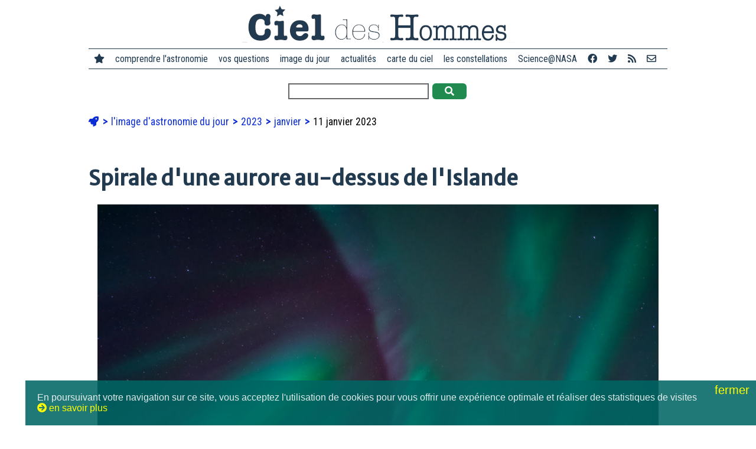

--- FILE ---
content_type: text/html; charset=utf-8
request_url: https://www.cidehom.com/apod.php?_date=230111
body_size: 6069
content:
<!DOCTYPE html>
<html lang="fr-FR">
<head>
  
  <meta charset="utf-8">
	<meta name="viewport" content="width=device-width, initial-scale=1">
  
  <title>Spirale d'une aurore au-dessus de l'Islande</title>
  <meta name="title" content="Spirale d'une aurore au-dessus de l'Islande" />
  <meta name="description" content="Un premier plan rocheux, les vagues de l'océan, une aurore polaire, un filé d'étoiles autour du pôle nord céleste..." />
  <meta name="robots" content="index, follow" />

	<link rel="canonical" href="https://www.cidehom.com/apod.php?_date=230111" />

  <link rel="image_src" href="https://apod.cidehom.com/pix/2023/230111.jpg" />

  <meta property="fb:app_id" content="140801877173" />
  <meta property="og:author" content="didier.jamet.7" />
  <meta property="og:site_name" content="Ciel des Hommes" /> 
  <meta property="og:type" content="article" /> 
  <meta property="og:url" content="https://www.cidehom.com/apod.php?_date=230111" /> 
  <meta property="og:title" content="Spirale d'une aurore au-dessus de l'Islande" />
  <meta property="og:description" content="Un premier plan rocheux, les vagues de l'océan, une aurore polaire, un filé d'étoiles autour du pôle nord céleste..." />
  <meta property="og:image" content="https://apod.cidehom.com/pix/2023/230111.jpg" />
	<meta property="og:image:width" content="960" />
	<meta property="og:image:height" content="1732" />
  
  <meta name="twitter:card" content="summary_large_image">
  <meta name="twitter:site" content="@cieldeshommes">
  <meta name="twitter:title" content="Spirale d'une aurore au-dessus de l'Islande">
  <meta name="twitter:description" content="Un premier plan rocheux, les vagues de l'océan, une aurore polaire, un filé d'étoiles autour du pôle nord céleste...">
  <meta name="twitter:image" content="https://apod.cidehom.com/pix/2023/230111.jpg">

  <link rel="shortcut icon" href="favicon.ico">

	<link rel="stylesheet" href="https://fonts.googleapis.com/css?family=Merriweather+Sans|Merriweather|Roboto+Condensed">
  <link href="https://www.cidehom.com//_fontawesome/css/all.css" rel="stylesheet">

  <link rel="stylesheet" type="text/css" href="_styles2019.css" media="screen" />
  <link rel="stylesheet" type="text/css" href="_styles_menu2019.css" media="screen" />
	
	<script type="text/javascript" src="ajax2019/__tout.js"></script>
	
</head>
<body>

<div class="contenu980 _top">
		<div id="bouton_menu">
			<a href="javascript:void(0);" class="icone" onclick="affiche_menu()">
				<i class="fa fa-bars"></i>
			</a>
		</div>
	<a href="https://www.cidehom.com/">
  <div class="logo">
		<img src="pix2019/logo-cidehom-moche.png" alt="Ciel des Hommes" title="Ciel des Hommes" />
	</div>
	</a>
</div>

<div class="contenu980 _top">
	<div class="menu_site">

  <div class="ligne_menu" id="leMenu">
		<div class="menu_liens">
		<span class="pasvu">
		<a href="https://www.cidehom.com/"><i class="fa fa-star"></i></a>
		</span>
		<a href="">comprendre l'astronomie</a>
		<a href="sommaire-questions.html">vos questions</a>
		<a href="apod.php">image du jour</a>
		<a href="sommaire-actualites.html">actualités</a>
		<a href="carte-du-ciel-82.html">carte du ciel</a>
		<a href="atlas-des-constellations-79.html">les constellations</a>
		<a href="sommaire-science.html">Science@NASA</a>
		<a href="https://www.facebook.com/CieldesHommes/" target="_blank" title="Ciel des Hommes sur Facebook"><i class="fab fa-facebook"></i></a>
		<a href="https://twitter.com/CieldesHommes" target="_blank" title="Ciel des Hommes sur Twitter"><i class="fab fa-twitter"></i></a>
		<a href="https://www.cidehom.com/rss/" title="flux RSS"><i class="fa fa-rss"></i></a>
		<a href="nous-contacter-302.html" title="nous contacter"><i class="far fa-envelope"></i></a>
		</div>
  </div>

	</div>
</div>


<div class="contenu980 _top">
  <form method="post" action="_redir_tag.php">
    		<input type="text" name="_mots" value="" size="30" /> 
    <button onclick="this.submit();" class="bouton_valider"><i class="fa fa-search"></i></button>
  </form>
</div>

<div class="contenu980">

	<ul class="ariane">
	<li>
		<a href="https://www.cidehom.com/"><i class="fa fa-rocket"></i></a>
	</li>

			<li>
					<a href="apod.php">
			l'image d'astronomie du jour			</a>
					</li>
				<li>
					<a href="sommaire-apod-2023">
			2023			</a>
					</li>
				<li>
					<a href="sommaire-apod-2023-01">
			janvier			</a>
					</li>
				<li>
		11 janvier 2023		</li>
			
	</ul>


  <h1>Spirale d'une aurore au-dessus de l'Islande</h1>

			<div class="image" style="max-width: 960px" >
			<img src="https://apod.cidehom.com/pix/2023/230111.jpg" title="Spirale d\'une aurore au-dessus de l\'Islande" alt="Spirale d\'une aurore au-dessus de l\'Islande" />
			<div class='image_texte' style='max-width: ".$_txt->ap_width."px;'>
			<b>Image Crédit & Copyright :</b> <a href="https://www.instagram.com/pels_photo/">Stefano Pellegrini</a>			</div>
		</div>
				<div class="item_lien"><div class="lire_titre" style="text-align: center;">
					<a href="apod_grand.php?_taille=1&_date=230111"><i class="fa fa-external-link-square"></i> voir plus grand</a>
					</div></div>
		
	<p>Il ne s'agit pas d'un lieu imaginaire mais de l'Islande. L'arc rocheux est nommé Gatklettur, sur la côte nord-ouest de l'île. Les rochers au premier plan mesurent jusqu'à un mètre. La brume sur les rocher correspond aux vagues prises sur une longue exposition. Cette image est la composition de plusieurs prises de vues depuis le même lieu, une même nuit de novembre dernier. Un lieu choisi pour son premier plan pittoresque et la nuit choisie pour son arrière-plan coloré : celui d'une aurore polaire. La spirale de l'aurore, bien loin de l'arc rocheux, a été l'une des plus lumineuses jamais vues par l'astrophotographe. Les motifs enroulés de cette aurore étaient observables au long de la nuit froide. Plus loin encore, les étoiles sont en mouvement du fait de la rotation de la Terre qui leur fait tracer lentement des cercles autour du pôle nord céleste, près de l'étoile polaire.</p>
	
	<div class="item_lien">
	<div class="lire_titre"><b>L'image d'astronomie du jour (Astronomy Picture Of the Day - APOD)</b></div>
	<div class="lire_signature">Traduction réalisée par Patrick Babayou</div>
  <div class="lire_signature"><a href="http://apod.nasa.gov/apod/ap230111.html" target="_blank">&gt; lire le texte original</a> sur le site de la NASA</div>
	<div class="lire_signature">Auteurs et éditeurs&nbsp;: <a href='http://antwrp.gsfc.nasa.gov/htmltest/rjn.html' target='_blank'>Robert Nemiroff</a> (<a href='http://www.phy.mtu.edu/'>MTU</a>) &amp; <a href='http://antwrp.gsfc.nasa.gov/htmltest/jbonnell/www/bonnell.html' target='_blank'>Jerry Bonnell</a> (<a href='http://www.astro.umd.edu/' target='_blank'>UMCP</a>)</div>
	<div class="lire_signature">Représentant technique de la Nasa&nbsp;: <a href='mailto:jpn@grossc.gsfc.nasa.gov' target='_blank'>Jay Norris</a></div>
	<div class="lire_signature">Un service de&nbsp;: <a href='http://science.gsfc.nasa.gov/sed/index.cfm?fuseAction=home.main&&navOrgCode=660' target='_blank'>ASD</a> de <a href='http://www.nasa.gov/' target='_blank'>NASA</a> / <a href='http://www.gsfc.nasa.gov/' target='_blank'>GSFC</a> & <a href='http://www.mtu.edu/' target='_blank'>Michigan Tech. U.</a></div>
	</div>
	
</div>


<div class="contenu980">
	<h3>Dans notre dictionnaire de l'astronomie...</h3>
			<div class="ligne_guillotine"></div>
		<div class="item_lien">
		<a href="la-terre-60.html">
		<div class="item_lien_img">
					<img src="https://apod.cidehom.com/c/2007/070325.jpg" alt="Bienvenue sur la plan&egrave;te Terre - La plan&egrave;te Terre, troisi&egrave;me plan&egrave;te en partant du Soleil, est compos&eacute;e de majoritairement de roches, sa surface &eacute;tant aux trois-quarts couverte d'eau" title="Bienvenue sur la plan&egrave;te Terre - La plan&egrave;te Terre, troisi&egrave;me plan&egrave;te en partant du Soleil, est compos&eacute;e de majoritairement de roches, sa surface &eacute;tant aux trois-quarts couverte d'eau" />
					</div>
		</a>
		<div class="item_lien_texte">
		<span class="lire_aussi"><i class="fa fa-link"></i> à lire aussi...</span><br/>
		<a href="la-terre-60.html">
		La Terre		</a><br/>
		<div class="lire_texte">
		Troisième planète du système solaire, la Terre est une planète tellurique, dotée d'eau à l'état liquide et d'une atmosphère riche en oxygène et azote		</div>
		</div>
		</div>
				<div class="ligne_guillotine"></div>
		<div class="item_lien">
		<a href="aurores-polaires-99.html">
		<div class="item_lien_img">
					<img src="https://www.cidehom.com/imr_c/23.jpg" alt="Une aurore bor&eacute;ale compos&eacute;e de lumi&egrave;re rouge et verte, observ&eacute;e au-dessus de la silhouette de sapins. Le ph&eacute;nom&egrave;ne, qui parait tout proche, se produit en fait &agrave; une altitude d'une centaine de kilom&egrave;tres" title="Une aurore bor&eacute;ale compos&eacute;e de lumi&egrave;re rouge et verte, observ&eacute;e au-dessus de la silhouette de sapins. Le ph&eacute;nom&egrave;ne, qui parait tout proche, se produit en fait &agrave; une altitude d'une centaine de kilom&egrave;tres" />
					</div>
		</a>
		<div class="item_lien_texte">
		<span class="lire_aussi"><i class="fa fa-link"></i> à lire aussi...</span><br/>
		<a href="aurores-polaires-99.html">
		Aurores polaires		</a><br/>
		<div class="lire_texte">
				</div>
		</div>
		</div>
		</div>

<div class="contenu980">
		<h3>D'autres images d'astronomie...</h3>
				<div class="item_lien">
		<a href="apod.php?_date=090909">
		<div class="item_lien_img">
		<img src="https://apod.cidehom.com/c/2009/090909.jpg" alt="Fil&eacute; d'&eacute;toiles au-dessus de l'Oregon" title="Fil&eacute; d'&eacute;toiles au-dessus de l'Oregon" />
		</div>
		</a>
		<div class="item_lien_texte">
		<span class="lire_aussi"><i class="fa fa-link"></i> 9 septembre 2009</span><br/>
		<a href="apod.php?_date=090909">
		Filé d'étoiles au-dessus de l'Oregon		</a><br/>
		<div class="lire_texte">
		La rotation de la Terre sur son axe a pour effet de nous donner l'impression que toutes les étoiles tournent autour d'un point fixe dans le ciel		</div>
		</div>
		</div>
				<div class="item_lien">
		<a href="apod.php?_date=120209">
		<div class="item_lien_img">
		<img src="https://apod.cidehom.com/c/2012/120209.jpg" alt="Arbres, &eacute;toiles et aurores polaires" title="Arbres, &eacute;toiles et aurores polaires" />
		</div>
		</a>
		<div class="item_lien_texte">
		<span class="lire_aussi"><i class="fa fa-link"></i> 9 février 2012</span><br/>
		<a href="apod.php?_date=120209">
		Arbres, étoiles et aurores polaires		</a><br/>
		<div class="lire_texte">
		L'activité solaire augmente et donne lieu à des aurores polaires, généralement de couleur verte, ici vues au-dessus de la Norvège		</div>
		</div>
		</div>
				<div class="item_lien">
		<a href="apod.php?_date=150601">
		<div class="item_lien_img">
		<img src="https://apod.cidehom.com/c/2015/150601.jpg" alt="Aurores pulsantes sur l'Islande" title="Aurores pulsantes sur l'Islande" />
		</div>
		</a>
		<div class="item_lien_texte">
		<span class="lire_aussi"><i class="fa fa-link"></i> 1er juin 2015</span><br/>
		<a href="apod.php?_date=150601">
		Aurores pulsantes sur l'Islande		</a><br/>
		<div class="lire_texte">
		Cette vidéo montre les fluctuations du champ magnétique local mises en évidence lors d'un phénomène d'aurore polaire		</div>
		</div>
		</div>
				<div class="item_lien">
		<a href="apod.php?_date=190421">
		<div class="item_lien_img">
		<img src="https://apod.cidehom.com/c/2019/190421.jpg" alt="Aurore spirale au-dessus de la faille islandaise" title="Aurore spirale au-dessus de la faille islandaise" />
		</div>
		</a>
		<div class="item_lien_texte">
		<span class="lire_aussi"><i class="fa fa-link"></i> 21 avril 2019</span><br/>
		<a href="apod.php?_date=190421">
		Aurore spirale au-dessus de la faille islandaise		</a><br/>
		<div class="lire_texte">
		Cette aurore de 2016 s'est produite au-dessus de la faille qui divise les plaques tectoniques eurasiennes et nord-américaines		</div>
		</div>
		</div>
				<div class="item_lien">
		<a href="apod.php?_date=200701">
		<div class="item_lien_img">
		<img src="https://apod.cidehom.com/c/2020/200701.jpg" alt="La Terre fait un tonneau" title="La Terre fait un tonneau" />
		</div>
		</a>
		<div class="item_lien_texte">
		<span class="lire_aussi"><i class="fa fa-link"></i> 1er juillet 2020</span><br/>
		<a href="apod.php?_date=200701">
		La Terre fait un tonneau		</a><br/>
		<div class="lire_texte">
		Avez-vous déjà fait un tonneau ? Voilà ce que ça donne lorsque c'est toute la Terre qui part dans le décor. Accrochez-vous.		</div>
		</div>
		</div>
				<div class="item_lien">
		<a href="apod.php?_date=210428">
		<div class="item_lien_img">
		<img src="https://apod.cidehom.com/c/2021/210428.jpg" alt="L'&eacute;toile Polaire et son cort&egrave;ge de poussi&egrave;re" title="L'&eacute;toile Polaire et son cort&egrave;ge de poussi&egrave;re" />
		</div>
		</a>
		<div class="item_lien_texte">
		<span class="lire_aussi"><i class="fa fa-link"></i> 28 avril 2021</span><br/>
		<a href="apod.php?_date=210428">
		L'étoile Polaire et son cortège de poussière		</a><br/>
		<div class="lire_texte">
		Pourquoi la polaire est-elle appelée l'étoile du Nord ? Parce qu'elle est l'étoile brillante la plus proche du prolongement de l'axe de rotation de la Terre. 		</div>
		</div>
		</div>
				<h3>Ailleurs sur le web</h3>
					<div class="item_lien">
			<span class="lire_aussi"><a href="https://en.wikipedia.org/wiki/Iceland" target="_blank">Iceland - Wikipedia</a></span><br/>
						<div class="item_host">
			<img src="https://xflr7.cidehom.com/favicon/0/6.png" /> &nbsp;en.wikipedia.org			</div>
			</div>
						<div class="item_lien">
			<span class="lire_aussi"><a href="https://guidetoiceland.is/travel-iceland/drive/gatklettur" target="_blank">Gatklettur</a></span><br/>
							<div class="lire_texte">
				Gatklettur (&quot;Hellnar Arch&quot;) is a famous, naturally formed stone arch found between the villages of Arnarstapi and Hellnar on the Snæfellsnes Peninsula. Explore the best				</div>
							<div class="item_host">
			<img src="https://xflr7.cidehom.com/favicon/13/5434.png" /> &nbsp;guidetoiceland.is			</div>
			</div>
			</div>

<div class="contenu980">
	<div class="mots_clefs">
			<span>
					<i class="fa fa-tags"></i>
					<a href="">aurores polaires</a></span>
				<span>
		| 		<a href="">étoile polaire</a></span>
				<span>
		| 		<a href="">planète Terre</a></span>
				<span>
		| 		<a href="">rotation terrestre</a></span>
			</div>
</div>

<div class="contenu980">
	<h2><a href="sommaire-apod-2023"><i class="fa fa-arrow-circle-right"></i> Le calendrier de l'astronomie</a></h2>
	<map name='calendrier_2301'>
<area href="apod.php?_date=230101" shape="rect" coords="518,80,598,160" title="Le plus gros caillou du Syst&egrave;me solaire" alt="Le plus gros caillou du Syst&egrave;me solaire" >
<area href="apod.php?_date=230102" shape="rect" coords="2,166,82,246" title="Parade plan&eacute;taire apr&egrave;s le coucher du Soleil" alt="Parade plan&eacute;taire apr&egrave;s le coucher du Soleil" >
<area href="apod.php?_date=230103" shape="rect" coords="88,166,168,246" title="Les &eacute;toiles de la Cascade de Kemble" alt="Les &eacute;toiles de la Cascade de Kemble" >
<area href="apod.php?_date=230104" shape="rect" coords="174,166,254,246" title="CG4 : le Globule et la Galaxie" alt="CG4 : le Globule et la Galaxie" >
<area href="apod.php?_date=230105" shape="rect" coords="260,166,340,246" title="Messier 45 : les filles d'Atlas et Pl&eacute;ion&eacute;" alt="Messier 45 : les filles d'Atlas et Pl&eacute;ion&eacute;" >
<area href="apod.php?_date=230106" shape="rect" coords="346,166,426,246" title="Horloge de la Lune en 2022" alt="Horloge de la Lune en 2022" >
<area href="apod.php?_date=230107" shape="rect" coords="432,166,512,246" title="Vaisseaux spatiaux dans le ciel du Portugal" alt="Vaisseaux spatiaux dans le ciel du Portugal" >
<area href="apod.php?_date=230108" shape="rect" coords="518,166,598,246" title="L'origine des &eacute;l&eacute;ments" alt="L'origine des &eacute;l&eacute;ments" >
<area href="apod.php?_date=230109" shape="rect" coords="2,252,82,332" title="Les queues de la com&egrave;te ZTF" alt="Les queues de la com&egrave;te ZTF" >
<area href="apod.php?_date=230110" shape="rect" coords="88,252,168,332" title="NGC 2264 : la n&eacute;buleuse du C&ocirc;ne" alt="NGC 2264 : la n&eacute;buleuse du C&ocirc;ne" >
<area href="apod.php?_date=230111" shape="rect" coords="174,252,254,332" title="Spirale d'une aurore au-dessus de l'Islande" alt="Spirale d'une aurore au-dessus de l'Islande" >
<area href="apod.php?_date=230112" shape="rect" coords="260,252,340,332" title="Poussi&egrave;res d'&eacute;toiles dans Pers&eacute;e" alt="Poussi&egrave;res d'&eacute;toiles dans Pers&eacute;e" >
<area href="apod.php?_date=230113" shape="rect" coords="346,252,426,332" title="Jeunes &eacute;toiles dans l'amas NGC 346" alt="Jeunes &eacute;toiles dans l'amas NGC 346" >
<area href="apod.php?_date=230114" shape="rect" coords="432,252,512,332" title="P&eacute;rih&eacute;lie 2023" alt="P&eacute;rih&eacute;lie 2023" >
<area href="apod.php?_date=230115" shape="rect" coords="518,252,598,332" title="La n&eacute;buleuse du Crabe vue par Hubble" alt="La n&eacute;buleuse du Crabe vue par Hubble" >
<area href="apod.php?_date=230116" shape="rect" coords="2,338,82,418" title="La Lune am&eacute;lior&eacute;e" alt="La Lune am&eacute;lior&eacute;e" >
<area href="apod.php?_date=230117" shape="rect" coords="88,338,168,418" title="Nuages inconnus vers la galaxie d'Androm&egrave;de" alt="Nuages inconnus vers la galaxie d'Androm&egrave;de" >
<area href="apod.php?_date=230118" shape="rect" coords="174,338,254,418" title="MAC0647 : une lentille gravitationnelle vue par James Webb" alt="MAC0647 : une lentille gravitationnelle vue par James Webb" >
<area href="apod.php?_date=230119" shape="rect" coords="260,338,340,418" title="La n&eacute;buleuse de la Mouette" alt="La n&eacute;buleuse de la Mouette" >
<area href="apod.php?_date=230120" shape="rect" coords="346,338,426,418" title="La guerre des galaxies M81 et M82" alt="La guerre des galaxies M81 et M82" >
<area href="apod.php?_date=230121" shape="rect" coords="432,338,512,418" title="La com&egrave;te C/2022E3 (ZTF) visible &agrave; l'oeil nu" alt="La com&egrave;te C/2022E3 (ZTF) visible &agrave; l'oeil nu" >
<area href="apod.php?_date=230122" shape="rect" coords="518,338,598,418" title="En verte compagnie : aurores polaires sur la Norv&egrave;ge" alt="En verte compagnie : aurores polaires sur la Norv&egrave;ge" >
<area href="apod.php?_date=230123" shape="rect" coords="2,424,82,504" title="Collision galactique d'Arp 274" alt="Collision galactique d'Arp 274" >
<area href="apod.php?_date=230124" shape="rect" coords="88,424,168,504" title="LH 475 b : une exoplan&egrave;te de la taille de la Terre" alt="LH 475 b : une exoplan&egrave;te de la taille de la Terre" >
<area href="apod.php?_date=230125" shape="rect" coords="174,424,254,504" title="LDN 622, la n&eacute;buleuse du Croque-mitaine" alt="LDN 622, la n&eacute;buleuse du Croque-mitaine" >
<area href="apod.php?_date=230126" shape="rect" coords="260,424,340,504" title="La galaxie active NGC 1275" alt="La galaxie active NGC 1275" >
<area href="apod.php?_date=230127" shape="rect" coords="346,424,426,504" title="En croisant le plan orbital de la com&egrave;te ZTF" alt="En croisant le plan orbital de la com&egrave;te ZTF" >
<area href="apod.php?_date=230128" shape="rect" coords="432,424,512,504" title="La com&egrave;te ZTF et le mont Etna" alt="La com&egrave;te ZTF et le mont Etna" >
<area href="apod.php?_date=230129" shape="rect" coords="518,424,598,504" title="Le nuage mol&eacute;culaire Barnard 68" alt="Le nuage mol&eacute;culaire Barnard 68" >
<area href="apod.php?_date=230130" shape="rect" coords="2,510,82,590" title="L'amas globulaire NGC 6355 vu par Hubble" alt="L'amas globulaire NGC 6355 vu par Hubble" >
<area href="apod.php?_date=230131" shape="rect" coords="88,510,168,590" title="Trois vues de la com&egrave;te ZTF" alt="Trois vues de la com&egrave;te ZTF" >
</map>
		<img src="apod/calendrier-astronomie-2301.jpg" usemap="#calendrier_2301" />
		</div>

<div class="contenu980">
	<h2>&nbsp;</h2>
	<div class="item_lien">
		<div class="item_lien_img">
			<a href="apod.php?_date=230110">
			<img src="https://apod.cidehom.com/c/2023/230110.jpg" alt="suivant">
			</a>
		</div>
		<div class="item_lien_texte">
			<span class="lire_aussi"><i class="fa fa-link"></i> image précédente</span></br>
			<a href="apod.php?_date=230110">
			NGC 2264 : la nébuleuse du Cône			</a><br/>
			<div class="lire_texte">
			Située dans la constellation de la Licorne (Monoceros), la nébuleuse du Cône s'étend sur 7 années-lumière			</div>
		</div>
	</div>
		<div class="item_lien">
		<div class="item_lien_img">
			<a href="apod.php?_date=230112">
			<img src="https://apod.cidehom.com/c/2023/230112.jpg" alt="suivant">
			</a>
		</div>
		<div class="item_lien_texte">
			<span class="lire_aussi"><i class="fa fa-link"></i> image suivante</span></br>
			<a href="apod.php?_date=230112">
			Poussières d'étoiles dans Persée			</a><br/>
			<div class="lire_texte">
			Cette vaste étendue cosmique de poussières, de gaz et d'étoiles couvre environ 6 degrés d'arc sur le ciel dans la constellation de Persée			</div>
		</div>
	</div>
	</div>

<p>&nbsp;</p>

<div class="contenu980 _top">
	<div class="menu_site">
		&copy; Ciel des Hommes, l'astronomie en français et en clair 2001-2026 | 
		<a href="qui-sommes-nous-303.html">qui sommes-nous ?</a> | 
		<a href="nous-contacter-302.html">nous contacter</a> | 
		<a href="mentions-legales-301.html">mentions légales</a>
	</div>
</div>

<p>&nbsp;</p>

<script language='JavaScript' src='https://stats.cidehom.com/_track.js'></script><script language='JavaScript'>_tracking('https://stats.cidehom.com/',1,'2019-apod','230111');</script>
<p>&nbsp;</p>
<p>&nbsp;</p>
<p>&nbsp;</p>

<div id="popup"></div>
<div id="masque_sombre"></div>

  <div id="popup_cookies">
    <span id="popup_fermer" onclick="cookies_ok();">fermer <i class="fa fa-close"></i></span>
    En poursuivant votre navigation sur ce site, vous acceptez l'utilisation de cookies pour vous offrir une exp&eacute;rience optimale et r&eacute;aliser des statistiques de visites<br/><span onclick="cookies_lire();"><i class="fa fa-arrow-circle-right"></i>&nbsp;en savoir plus</span>
	</div>
  
</body>
</html>